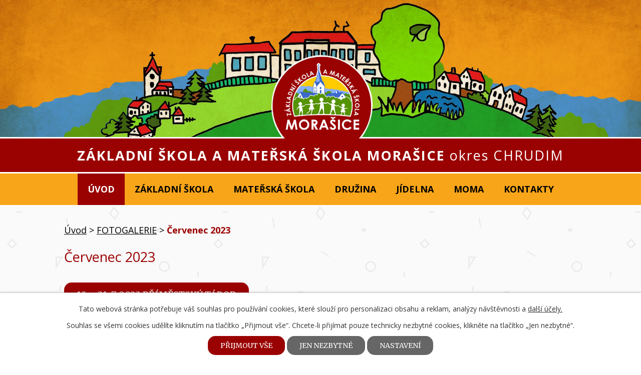

--- FILE ---
content_type: text/html; charset=utf-8
request_url: https://www.skola-morasice.cz/fotogalerie/cervenec-2023
body_size: 5366
content:
<!DOCTYPE html>
<html lang="cs" data-lang-system="cs">
	<head>



		<!--[if IE]><meta http-equiv="X-UA-Compatible" content="IE=EDGE"><![endif]-->
			<meta name="viewport" content="width=device-width, initial-scale=1, user-scalable=yes">
			<meta http-equiv="content-type" content="text/html; charset=utf-8" />
			<meta name="robots" content="index,follow" />
			<meta name="author" content="Antee s.r.o." />
			<meta name="description" content="10. - 21. 7. 2023 Příměstský tábor" />
			<meta name="keywords" content="Základní škola, mateřská škola, Morašice, zš, mš, Škola Morašice" />
			<meta name="viewport" content="width=device-width, initial-scale=1, user-scalable=yes" />
<title>Červenec 2023 | Základní škola a mateřská škola Morašice okres Chrudim</title>

		<link rel="stylesheet" type="text/css" href="https://cdn.antee.cz/jqueryui/1.8.20/css/smoothness/jquery-ui-1.8.20.custom.css?v=2" integrity="sha384-969tZdZyQm28oZBJc3HnOkX55bRgehf7P93uV7yHLjvpg/EMn7cdRjNDiJ3kYzs4" crossorigin="anonymous" />
		<link rel="stylesheet" type="text/css" href="/style.php?nid=UVFDQUk=&amp;ver=1768399196" />
		<link rel="stylesheet" type="text/css" href="/css/libs.css?ver=1768399900" />
		<link rel="stylesheet" type="text/css" href="https://cdn.antee.cz/genericons/genericons/genericons.css?v=2" integrity="sha384-DVVni0eBddR2RAn0f3ykZjyh97AUIRF+05QPwYfLtPTLQu3B+ocaZm/JigaX0VKc" crossorigin="anonymous" />

		<script src="/js/jquery/jquery-3.0.0.min.js" ></script>
		<script src="/js/jquery/jquery-migrate-3.1.0.min.js" ></script>
		<script src="/js/jquery/jquery-ui.min.js" ></script>
		<script src="/js/jquery/jquery.ui.touch-punch.min.js" ></script>
		<script src="/js/libs.min.js?ver=1768399900" ></script>
		<script src="/js/ipo.min.js?ver=1768399889" ></script>
			<script src="/js/locales/cs.js?ver=1768399196" ></script>

			<script src='https://www.google.com/recaptcha/api.js?hl=cs&render=explicit' ></script>

		<link href="/aktuality?action=atom" type="application/atom+xml" rel="alternate" title="Aktuality">
		<link href="/jidelnicek?action=atom" type="application/atom+xml" rel="alternate" title="Jídelníček">
		<link href="/zamestnanci?action=atom" type="application/atom+xml" rel="alternate" title="Zaměstnanci">
		<link href="/virtualni-muzeum?action=atom" type="application/atom+xml" rel="alternate" title="Virtuální muzeum">
<link rel="preload" href="https://fonts.googleapis.com/css?family=Merriweather%7COpen+Sans:400,700&amp;subset=latin-ext" as="font">
<link href="https://fonts.googleapis.com/css?family=Merriweather%7COpen+Sans:400,700&amp;subset=latin-ext" rel="stylesheet">
<link href="/file.php?nid=11497&amp;oid=6874838" rel="icon" type="image/png">
<link rel="shortcut icon" href="/file.php?nid=11497&amp;oid=6874838">
<script>
//posun ipocopyright
ipo.api.live('#ipocopyright',function(el){
$(el).insertAfter("#ipocontainer");
});
//backlink
ipo.api.live('.backlink', function(el) {
$(el).addClass("action-button");
});
//morelink
ipo.api.live('.morelink', function(el) {
$(el).addClass("action-button");
});
</script>
<link rel="preload" href="/file.php?nid=11497&amp;oid=6874267" as="image">
<meta name="google-site-verification" content="zsgidIGARPkiBuR71zK3K9zMtcbM0bPGAUuqxs4GIhI">
	</head>

	<body id="page7407902" class="subpage7407902 subpage6858238"
			
			data-nid="11497"
			data-lid="CZ"
			data-oid="7407902"
			data-layout-pagewidth="1024"
			
			data-slideshow-timer="10"
			 data-ipo-meta-album="118"
						
				
				data-layout="responsive" data-viewport_width_responsive="1024"
			>



							<div id="snippet-cookiesConfirmation-euCookiesSnp">			<div id="cookieChoiceInfo" class="cookie-choices-info template_1">
					<p>Tato webová stránka potřebuje váš souhlas pro používání cookies, které slouží pro personalizaci obsahu a reklam, analýzy návštěvnosti a 
						<a class="cookie-button more" href="https://navody.antee.cz/cookies" target="_blank">další účely.</a>
					</p>
					<p>
						Souhlas se všemi cookies udělíte kliknutím na tlačítko „Přijmout vše“. Chcete-li přijímat pouze technicky nezbytné cookies, klikněte na tlačítko „Jen nezbytné“.
					</p>
				<div class="buttons">
					<a class="cookie-button action-button ajax" id="cookieChoiceButton" rel=”nofollow” href="/fotogalerie/cervenec-2023?do=cookiesConfirmation-acceptAll">Přijmout vše</a>
					<a class="cookie-button cookie-button--settings action-button ajax" rel=”nofollow” href="/fotogalerie/cervenec-2023?do=cookiesConfirmation-onlyNecessary">Jen nezbytné</a>
					<a class="cookie-button cookie-button--settings action-button ajax" rel=”nofollow” href="/fotogalerie/cervenec-2023?do=cookiesConfirmation-openSettings">Nastavení</a>
				</div>
			</div>
</div>				<div id="ipocontainer">

			<div class="menu-toggler">

				<span>Menu</span>
				<span class="genericon genericon-menu"></span>
			</div>

			<span id="back-to-top">

				<i class="fa fa-angle-up"></i>
			</span>

			<div id="ipoheader">

				<meta name="google-site-verification" content="zsgidIGARPkiBuR71zK3K9zMtcbM0bPGAUuqxs4GIhI">
<a href="/" class="header-logo">
	<img src="/file.php?nid=11497&amp;oid=6874267" alt="Škola Morašice">
</a>
<div class="claim">
	<div class="row claim-inner">
		<h2><strong>Základní škola a mateřská škola Morašice</strong> okres CHRUDIM</h2>
	</div>
</div>			</div>

			<div id="ipotopmenuwrapper">

				<div id="ipotopmenu">
<h4 class="hiddenMenu">Horní menu</h4>
<ul class="topmenulevel1"><li class="topmenuitem1 noborder active" id="ipomenu6858238"><a href="/">Úvod</a><ul class="topmenulevel2"><li class="topmenuitem2" id="ipomenu2857958"><a href="/provozni-informace">Provozní informace, plán šk. roku</a></li><li class="topmenuitem2" id="ipomenu2857946"><a href="/aktuality">Aktuality</a></li><li class="topmenuitem2 active" id="ipomenu7407902"><a href="/fotogalerie">FOTOGALERIE</a></li><li class="topmenuitem2" id="ipomenu4346291"><a href="https://calendar.google.com/calendar/embed?src=skola-morasice.cz_0f87mff3879baoidpbh9q8e3d8%40group.calendar.google.com&amp;ctz=Europe%2FPrague" target="_top">Kalendář akcí</a></li><li class="topmenuitem2" id="ipomenu4210519"><a href="/projekty">Projekty</a><ul class="topmenulevel3"><li class="topmenuitem3" id="ipomenu11282923"><a href="/op-jak">OP JAK</a></li><li class="topmenuitem3" id="ipomenu10562335"><a href="/bezplatne-skolni-stravovani-pardubickeho-kraje-ve-skolnim-roce-25-27">Bezplatné školní stravování Pardubického kraje ve školních letech 2025/2026 a 2026/2027</a></li><li class="topmenuitem3" id="ipomenu11542607"><a href="/npo-digitalizace">NPO digitalizace</a></li><li class="topmenuitem3" id="ipomenu8770707"><a href="/doucovani-zaku-skol-realizace-investice-323-narodniho-planu-obnovy">Doučování žáků škol – Realizace investice 3.2.3 Národního plánu obnovy</a></li><li class="topmenuitem3" id="ipomenu8770675"><a href="/ucime-se-pro-zivot-ii">Učíme se pro život II</a></li><li class="topmenuitem3" id="ipomenu8333239"><a href="/implementace-krajskeho-akcniho-planu-pardubickeho-kraje-ii">IMPLEMENTACE KRAJSKÉHO AKČNÍHO PLÁNU PARDUBICKÉHO KRAJE II</a></li><li class="topmenuitem3" id="ipomenu6600669"><a href="/ucime-se-pro-zivot">Učíme se pro život</a></li><li class="topmenuitem3" id="ipomenu4210541"><a href="/logopedie-v-ms-2014">Logopedie v MŠ 2014</a></li><li class="topmenuitem3" id="ipomenu4210538"><a href="/eu-penize-skolam-2012-2015">EU Peníze školám 2012 - 2015</a></li><li class="topmenuitem3" id="ipomenu4210553"><a href="/logopedie-v-ms-2015">Logopedie v MŠ 2015</a></li><li class="topmenuitem3" id="ipomenu4781372"><a href="/ctenarske-dilny-a-cizi-jazyky-2015">Čtenářské dílny a cizí jazyky 2015</a></li><li class="topmenuitem3" id="ipomenu6191449"><a href="/bezpecna-skola-2017">Bezpečná škola 2017</a></li><li class="topmenuitem3" id="ipomenu6191548"><a href="/ve-skole-v-bezpeci-2017">Ve škole v bezpečí 2017</a></li></ul></li><li class="topmenuitem2" id="ipomenu2885408"><a href="/podporuji-nas">Podporují nás a s námi</a></li><li class="topmenuitem2" id="ipomenu3028604"><a href="/dokumenty">Dokumenty</a><ul class="topmenulevel3"><li class="topmenuitem3" id="ipomenu7916104"><a href="/vyrocni-zpravy">Výroční zprávy</a></li><li class="topmenuitem3" id="ipomenu7916102"><a href="/rozpocet">Rozpočet</a></li></ul></li><li class="topmenuitem2" id="ipomenu6690349"><a href="/gymnasticky-sal-pronajmy">Gymnastický sál</a></li><li class="topmenuitem2" id="ipomenu7526571"><a href="https://docs.google.com/spreadsheets/d/1ANgFr0sNpJvVYee-FLiD9U4PHrwoMkLnmJgnzrQLPw8/edit?usp=sharing" target="_blank">Školní knihovna</a></li></ul></li><li class="topmenuitem1" id="ipomenu2857937"><a href="/zakladni-skola">Základní škola</a><ul class="topmenulevel2"><li class="topmenuitem2" id="ipomenu6891413"><a href="/tridy-a-rozvrhy">Třídy a rozvrhy</a></li><li class="topmenuitem2" id="ipomenu4588444"><a href="/tydenni-plany">Týdenní plány</a></li><li class="topmenuitem2" id="ipomenu8211302"><a href="/skolni-poradenske-pracoviste">Školní poradenské pracoviště</a></li><li class="topmenuitem2" id="ipomenu2954801"><a href="/pro-budouci-prvnacky">Pro budoucí prvňáčky</a></li><li class="topmenuitem2" id="ipomenu6684419"><a href="/skolska-rada">Školská rada</a></li><li class="topmenuitem2" id="ipomenu6514628"><a href="https://www.nntb.cz/s/37f0195" target="_blank">Schránka důvěry</a></li><li class="topmenuitem2" id="ipomenu7990071"><a href="/dokumenty-zs">Dokumenty ZŠ</a></li></ul></li><li class="topmenuitem1" id="ipomenu2857939"><a href="/materska-skola">Mateřská škola</a><ul class="topmenulevel2"><li class="topmenuitem2" id="ipomenu7541356"><a href="/aktualne-z-ms">Aktuálně z MŠ</a></li><li class="topmenuitem2" id="ipomenu6855101"><a href="/prijimaci-rizeni">Přijímací řízení</a></li><li class="topmenuitem2" id="ipomenu6897655"><a href="/zajmove-krouzky-ms">Zájmové kroužky MŠ</a></li><li class="topmenuitem2" id="ipomenu6897658"><a href="/co-nas-ceka">Co nás čeká</a></li><li class="topmenuitem2" id="ipomenu7133147"><a href="/projekty-ms">Projekty MŠ</a></li><li class="topmenuitem2" id="ipomenu7200825"><a href="/logopedie">Logopedie</a></li><li class="topmenuitem2" id="ipomenu7990077"><a href="/dokumenty-ms">Dokumenty MŠ</a></li></ul></li><li class="topmenuitem1" id="ipomenu2857940"><a href="/skolni-druzina">Družina</a><ul class="topmenulevel2"><li class="topmenuitem2" id="ipomenu2857957"><a href="/zajmove-krouzky">Zájmové kroužky</a></li><li class="topmenuitem2" id="ipomenu7990085"><a href="/dokumenty-sd">Dokumenty ŠD</a></li></ul></li><li class="topmenuitem1" id="ipomenu2857941"><a href="/jidelna">Jídelna</a><ul class="topmenulevel2"><li class="topmenuitem2" id="ipomenu6889164"><a href="/jidelni-listek">Jídelní lístek</a></li><li class="topmenuitem2" id="ipomenu6889170"><a href="/informace-ke-stravovani">Informace ke stravování</a></li><li class="topmenuitem2" id="ipomenu7724577"><a href="https://www.odhlaska.cz/Prihlaseni.aspx" target="_blank">Odhlašování</a></li><li class="topmenuitem2" id="ipomenu7990089"><a href="/dokumenty-sj">Dokumenty ŠJ</a></li></ul></li><li class="topmenuitem1" id="ipomenu2883970"><a href="/moma">MOMA</a></li><li class="topmenuitem1" id="ipomenu2857944"><a href="/kontakty">Kontakty</a></li></ul>
					<div class="cleartop"></div>
				</div>
			</div>
			<div id="ipomain">
				
				<div id="ipomainframe">
					<div id="ipopage">
<div id="iponavigation">
	<h5 class="hiddenMenu">Drobečková navigace</h5>
	<p>
			<a href="/">Úvod</a> <span class="separator">&gt;</span>
			<a href="/fotogalerie">FOTOGALERIE</a> <span class="separator">&gt;</span>
			<span class="currentPage">Červenec 2023</span>
	</p>

</div>
						<div class="ipopagetext">
							<div class="gallery view-detail content">
								
								<h1>Červenec 2023</h1>

<div id="snippet--flash"></div>
								
																	<hr class="cleaner">

<div class="album">
	<div class="paragraph description clearfix"><p><a class="action-button" href="https://photos.app.goo.gl/3BAC8NfXvgBXQsGy5" target="_blank" rel="noopener noreferrer">10. - 21. 7. 2023 Příměstský tábor</a></p></div>
</div>
	
<div id="snippet--images"><div class="images clearfix">

	</div>
</div>

<div id="snippet--uploader"></div><a class='backlink action-button' href='/fotogalerie'>Zpět na přehled</a>
															</div>
						</div>
					</div>


					

					

					<div class="hrclear"></div>
					<div id="ipocopyright">
<div class="copyright">
	<div class="row paticka">
	<div class="col-1-2 loga">
		<a href="https://www.obecmorasice.cz/" target="_blank" rel="noopener noreferrer"><img src="/image.php?nid=11497&amp;oid=8163972" alt="logo1"></a>
		<a href="https://www.klickevzdelani.cz/" target="_blank" rel="noopener noreferrer"><img src="/file.php?nid=11497&amp;oid=6874673" alt="logo2"></a>
		<a href="https://www.rodicevitani.cz/" target="_blank" rel="noopener noreferrer"><img src="/image.php?nid=11497&amp;oid=8163973" alt="logo3"></a>
	</div>
	<div class="col-1-2 hot">
		<a class="knam" href="/kontakty">Jak se k nám<br>dostanete?</a>
		<div class="col-1 footer-antee">
			© 2026 Základní škola, Morašice, okres Chrudim, <a href="mailto:skola@skola-morasice.cz">Kontaktovat webmastera</a>, <span id="links"><a href="/prohlaseni-o-pristupnosti">Prohlášení o přístupnosti</a>, <a href="/mapa-stranek">Mapa stránek</a></span><br>ANTEE s.r.o. - <a href="https://www.antee.cz" rel="nofollow">Tvorba webových stránek</a>, Redakční systém IPO
		</div>
	</div>
</div>
</div>
					</div>
					<div id="ipostatistics">
<script >
	var _paq = _paq || [];
	_paq.push(['disableCookies']);
	_paq.push(['trackPageView']);
	_paq.push(['enableLinkTracking']);
	(function() {
		var u="https://matomo.antee.cz/";
		_paq.push(['setTrackerUrl', u+'piwik.php']);
		_paq.push(['setSiteId', 4246]);
		var d=document, g=d.createElement('script'), s=d.getElementsByTagName('script')[0];
		g.defer=true; g.async=true; g.src=u+'piwik.js'; s.parentNode.insertBefore(g,s);
	})();
</script>
<script >
	$(document).ready(function() {
		$('a[href^="mailto"]').on("click", function(){
			_paq.push(['setCustomVariable', 1, 'Click mailto','Email='+this.href.replace(/^mailto:/i,'') + ' /Page = ' +  location.href,'page']);
			_paq.push(['trackGoal', 8]);
			_paq.push(['trackPageView']);
		});

		$('a[href^="tel"]').on("click", function(){
			_paq.push(['setCustomVariable', 1, 'Click telefon','Telefon='+this.href.replace(/^tel:/i,'') + ' /Page = ' +  location.href,'page']);
			_paq.push(['trackPageView']);
		});
	});
</script>
					</div>

					<div id="ipofooter">
						
					</div>
				</div>
			</div>
		</div>
	</body>
</html>
